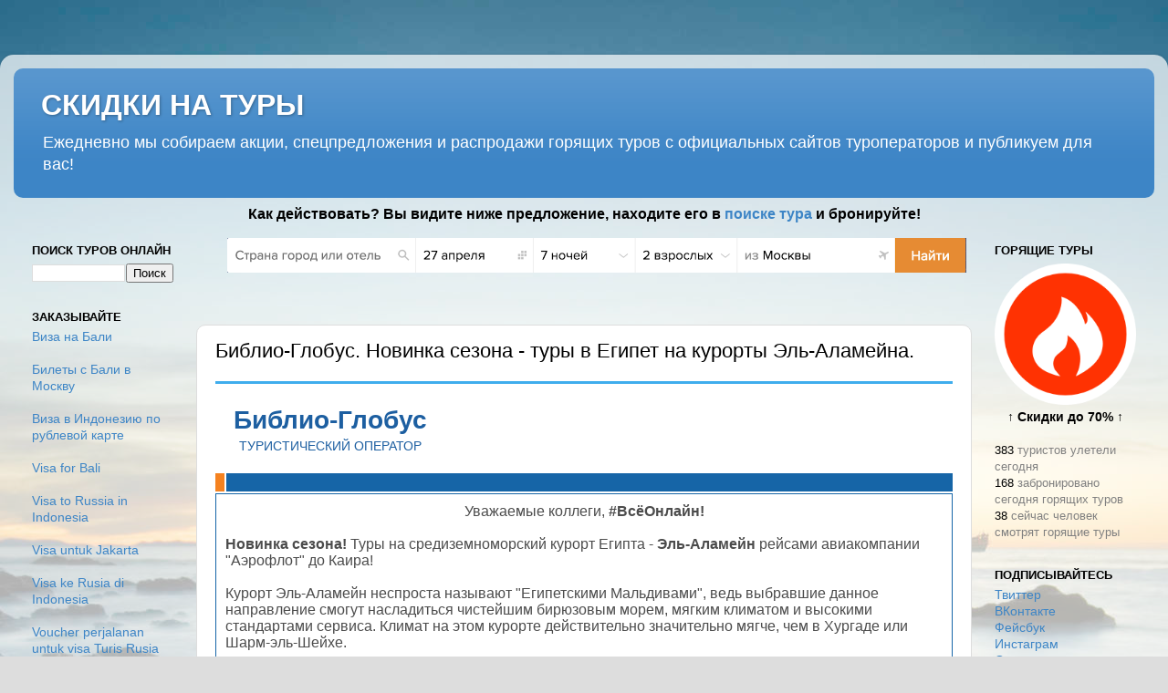

--- FILE ---
content_type: text/html; charset=UTF-8
request_url: https://www.turfiltr.ru/2024/06/blog-post_7.html
body_size: 17019
content:
<!DOCTYPE html>
<html class='v2' dir='ltr' xmlns='http://www.w3.org/1999/xhtml' xmlns:b='http://www.google.com/2005/gml/b' xmlns:data='http://www.google.com/2005/gml/data' xmlns:expr='http://www.google.com/2005/gml/expr'>
<head>
<link href='https://www.blogger.com/static/v1/widgets/335934321-css_bundle_v2.css' rel='stylesheet' type='text/css'/>
<meta content='width=1100' name='viewport'/>
<meta content='e2779de8f977b4863f435f151b6f7792' name='p:domain_verify'/>
<meta content='f246c2fac1725fd12b4f153c5637316c' name='wmail-verification'/>
<meta content='text/html; charset=UTF-8' http-equiv='Content-Type'/>
<meta content='blogger' name='generator'/>
<link href='https://www.turfiltr.ru/favicon.ico' rel='icon' type='image/x-icon'/>
<link href='https://www.turfiltr.ru/2024/06/blog-post_7.html' rel='canonical'/>
<link rel="alternate" type="application/atom+xml" title="СКИДКИ НА ТУРЫ - Atom" href="https://www.turfiltr.ru/feeds/posts/default" />
<link rel="alternate" type="application/rss+xml" title="СКИДКИ НА ТУРЫ - RSS" href="https://www.turfiltr.ru/feeds/posts/default?alt=rss" />
<link rel="service.post" type="application/atom+xml" title="СКИДКИ НА ТУРЫ - Atom" href="https://www.blogger.com/feeds/5469743248203187481/posts/default" />

<link rel="alternate" type="application/atom+xml" title="СКИДКИ НА ТУРЫ - Atom" href="https://www.turfiltr.ru/feeds/6554898135791856191/comments/default" />
<!--Can't find substitution for tag [blog.ieCssRetrofitLinks]-->
<meta content='https://www.turfiltr.ru/2024/06/blog-post_7.html' property='og:url'/>
<meta content='Библио-Глобус. Новинка сезона - туры в Египет на курорты Эль-Аламейна.' property='og:title'/>
<meta content='                                                                       Библио-Глобус  туристический оператор                                ...' property='og:description'/>
<title>СКИДКИ НА ТУРЫ: Библио-Глобус. Новинка сезона - туры в Египет на курорты Эль-Аламейна.</title>
<style id='page-skin-1' type='text/css'><!--
/*-----------------------------------------------
Blogger Template Style
Name:     Picture Window
Designer: Blogger
URL:      www.blogger.com
----------------------------------------------- */
/* Variable definitions
====================
<Variable name="keycolor" description="Main Color" type="color" default="#1a222a"/>
<Variable name="body.background" description="Body Background" type="background"
color="#dddddd" default="#111111 url(//themes.googleusercontent.com/image?id=1OACCYOE0-eoTRTfsBuX1NMN9nz599ufI1Jh0CggPFA_sK80AGkIr8pLtYRpNUKPmwtEa) repeat-x fixed top center"/>
<Group description="Page Text" selector="body">
<Variable name="body.font" description="Font" type="font"
default="normal normal 15px Arial, Tahoma, Helvetica, FreeSans, sans-serif"/>
<Variable name="body.text.color" description="Text Color" type="color" default="#333333"/>
</Group>
<Group description="Backgrounds" selector=".body-fauxcolumns-outer">
<Variable name="body.background.color" description="Outer Background" type="color" default="#296695"/>
<Variable name="header.background.color" description="Header Background" type="color" default="transparent"/>
<Variable name="post.background.color" description="Post Background" type="color" default="#ffffff"/>
</Group>
<Group description="Links" selector=".main-outer">
<Variable name="link.color" description="Link Color" type="color" default="#336699"/>
<Variable name="link.visited.color" description="Visited Color" type="color" default="#6699cc"/>
<Variable name="link.hover.color" description="Hover Color" type="color" default="#33aaff"/>
</Group>
<Group description="Blog Title" selector=".header h1">
<Variable name="header.font" description="Title Font" type="font"
default="normal normal 36px Arial, Tahoma, Helvetica, FreeSans, sans-serif"/>
<Variable name="header.text.color" description="Text Color" type="color" default="#ffffff" />
</Group>
<Group description="Tabs Text" selector=".tabs-inner .widget li a">
<Variable name="tabs.font" description="Font" type="font"
default="normal normal 15px Arial, Tahoma, Helvetica, FreeSans, sans-serif"/>
<Variable name="tabs.text.color" description="Text Color" type="color" default="#ffffff"/>
<Variable name="tabs.selected.text.color" description="Selected Color" type="color" default="#3d85c6"/>
</Group>
<Group description="Tabs Background" selector=".tabs-outer .PageList">
<Variable name="tabs.background.color" description="Background Color" type="color" default="transparent"/>
<Variable name="tabs.selected.background.color" description="Selected Color" type="color" default="transparent"/>
<Variable name="tabs.separator.color" description="Separator Color" type="color" default="transparent"/>
</Group>
<Group description="Post Title" selector="h3.post-title, .comments h4">
<Variable name="post.title.font" description="Title Font" type="font"
default="normal normal 18px Arial, Tahoma, Helvetica, FreeSans, sans-serif"/>
</Group>
<Group description="Date Header" selector=".date-header">
<Variable name="date.header.color" description="Text Color" type="color" default="#000000"/>
</Group>
<Group description="Post" selector=".post">
<Variable name="post.footer.text.color" description="Footer Text Color" type="color" default="#999999"/>
<Variable name="post.border.color" description="Border Color" type="color" default="#dddddd"/>
</Group>
<Group description="Gadgets" selector="h2">
<Variable name="widget.title.font" description="Title Font" type="font"
default="bold normal 13px Arial, Tahoma, Helvetica, FreeSans, sans-serif"/>
<Variable name="widget.title.text.color" description="Title Color" type="color" default="#888888"/>
</Group>
<Group description="Footer" selector=".footer-outer">
<Variable name="footer.text.color" description="Text Color" type="color" default="#cccccc"/>
<Variable name="footer.widget.title.text.color" description="Gadget Title Color" type="color" default="#aaaaaa"/>
</Group>
<Group description="Footer Links" selector=".footer-outer">
<Variable name="footer.link.color" description="Link Color" type="color" default="#99ccee"/>
<Variable name="footer.link.visited.color" description="Visited Color" type="color" default="#77aaee"/>
<Variable name="footer.link.hover.color" description="Hover Color" type="color" default="#33aaff"/>
</Group>
<Variable name="content.margin" description="Content Margin Top" type="length" default="20px" min="0" max="100px"/>
<Variable name="content.padding" description="Content Padding" type="length" default="0" min="0" max="100px"/>
<Variable name="content.background" description="Content Background" type="background"
default="transparent none repeat scroll top left"/>
<Variable name="content.border.radius" description="Content Border Radius" type="length" default="0" min="0" max="100px"/>
<Variable name="content.shadow.spread" description="Content Shadow Spread" type="length" default="0" min="0" max="100px"/>
<Variable name="header.padding" description="Header Padding" type="length" default="0" min="0" max="100px"/>
<Variable name="header.background.gradient" description="Header Gradient" type="url"
default="none"/>
<Variable name="header.border.radius" description="Header Border Radius" type="length" default="0" min="0" max="100px"/>
<Variable name="main.border.radius.top" description="Main Border Radius" type="length" default="20px" min="0" max="100px"/>
<Variable name="footer.border.radius.top" description="Footer Border Radius Top" type="length" default="0" min="0" max="100px"/>
<Variable name="footer.border.radius.bottom" description="Footer Border Radius Bottom" type="length" default="20px" min="0" max="100px"/>
<Variable name="region.shadow.spread" description="Main and Footer Shadow Spread" type="length" default="3px" min="0" max="100px"/>
<Variable name="region.shadow.offset" description="Main and Footer Shadow Offset" type="length" default="1px" min="-50px" max="50px"/>
<Variable name="tabs.background.gradient" description="Tab Background Gradient" type="url" default="none"/>
<Variable name="tab.selected.background.gradient" description="Selected Tab Background" type="url"
default="url(https://resources.blogblog.com/blogblog/data/1kt/transparent/white80.png)"/>
<Variable name="tab.background" description="Tab Background" type="background"
default="transparent url(https://resources.blogblog.com/blogblog/data/1kt/transparent/black50.png) repeat scroll top left"/>
<Variable name="tab.border.radius" description="Tab Border Radius" type="length" default="10px" min="0" max="100px"/>
<Variable name="tab.first.border.radius" description="First Tab Border Radius" type="length" default="10px" min="0" max="100px"/>
<Variable name="tabs.border.radius" description="Tabs Border Radius" type="length" default="0" min="0" max="100px"/>
<Variable name="tabs.spacing" description="Tab Spacing" type="length" default=".25em" min="0" max="10em"/>
<Variable name="tabs.margin.bottom" description="Tab Margin Bottom" type="length" default="0" min="0" max="100px"/>
<Variable name="tabs.margin.sides" description="Tab Margin Sides" type="length" default="20px" min="0" max="100px"/>
<Variable name="main.background" description="Main Background" type="background"
default="transparent url(https://resources.blogblog.com/blogblog/data/1kt/transparent/white80.png) repeat scroll top left"/>
<Variable name="main.padding.sides" description="Main Padding Sides" type="length" default="20px" min="0" max="100px"/>
<Variable name="footer.background" description="Footer Background" type="background"
default="transparent url(https://resources.blogblog.com/blogblog/data/1kt/transparent/black50.png) repeat scroll top left"/>
<Variable name="post.margin.sides" description="Post Margin Sides" type="length" default="-20px" min="-50px" max="50px"/>
<Variable name="post.border.radius" description="Post Border Radius" type="length" default="5px" min="0" max="100px"/>
<Variable name="widget.title.text.transform" description="Widget Title Text Transform" type="string" default="uppercase"/>
<Variable name="mobile.background.overlay" description="Mobile Background Overlay" type="string"
default="transparent none repeat scroll top left"/>
<Variable name="startSide" description="Side where text starts in blog language" type="automatic" default="left"/>
<Variable name="endSide" description="Side where text ends in blog language" type="automatic" default="right"/>
*/
/* Content
----------------------------------------------- */
body {
font: normal normal 15px Arial, Tahoma, Helvetica, FreeSans, sans-serif;
color: #000000;
background: #dddddd url(//3.bp.blogspot.com/-hnwXtcBq8j0/VtDbRo2Sf0I/AAAAAAABTog/mo5EbW-UZ6A/s0-r/turfiltr.jpg) repeat fixed top left;
}
html body .region-inner {
min-width: 0;
max-width: 100%;
width: auto;
}
.content-outer {
font-size: 90%;
}
a:link {
text-decoration:none;
color: #3d85c6;
}
a:visited {
text-decoration:none;
color: #3d85c6;
}
a:hover {
text-decoration:underline;
color: #3d85c6;
}
.content-outer {
background: transparent url(//www.blogblog.com/1kt/transparent/white80.png) repeat scroll top left;
-moz-border-radius: 15px;
-webkit-border-radius: 15px;
-goog-ms-border-radius: 15px;
border-radius: 15px;
-moz-box-shadow: 0 0 3px rgba(0, 0, 0, .15);
-webkit-box-shadow: 0 0 3px rgba(0, 0, 0, .15);
-goog-ms-box-shadow: 0 0 3px rgba(0, 0, 0, .15);
box-shadow: 0 0 3px rgba(0, 0, 0, .15);
margin: 30px auto;
}
.content-inner {
padding: 15px;
}
/* Header
----------------------------------------------- */
.header-outer {
background: #3d85c6 url(//www.blogblog.com/1kt/transparent/header_gradient_shade.png) repeat-x scroll top left;
_background-image: none;
color: #ffffff;
-moz-border-radius: 10px;
-webkit-border-radius: 10px;
-goog-ms-border-radius: 10px;
border-radius: 10px;
}
.Header img, .Header #header-inner {
-moz-border-radius: 10px;
-webkit-border-radius: 10px;
-goog-ms-border-radius: 10px;
border-radius: 10px;
}
.header-inner .Header .titlewrapper,
.header-inner .Header .descriptionwrapper {
padding-left: 30px;
padding-right: 30px;
}
.Header h1 {
font: normal bold 32px 'Trebuchet MS', Trebuchet, sans-serif;
text-shadow: 1px 1px 3px rgba(0, 0, 0, 0.3);
}
.Header h1 a {
color: #ffffff;
}
.Header .description {
font-size: 130%;
}
/* Tabs
----------------------------------------------- */
.tabs-inner {
margin: .5em 0 0;
padding: 0;
}
.tabs-inner .section {
margin: 0;
}
.tabs-inner .widget ul {
padding: 0;
background: #f5f5f5 url(//www.blogblog.com/1kt/transparent/tabs_gradient_shade.png) repeat scroll bottom;
-moz-border-radius: 10px;
-webkit-border-radius: 10px;
-goog-ms-border-radius: 10px;
border-radius: 10px;
}
.tabs-inner .widget li {
border: none;
}
.tabs-inner .widget li a {
display: inline-block;
padding: .5em 1em;
margin-right: 0;
color: #000000;
font: normal normal 15px Arial, Tahoma, Helvetica, FreeSans, sans-serif;
-moz-border-radius: 0 0 0 0;
-webkit-border-top-left-radius: 0;
-webkit-border-top-right-radius: 0;
-goog-ms-border-radius: 0 0 0 0;
border-radius: 0 0 0 0;
background: transparent none no-repeat scroll top left;
border-right: 1px solid rgba(0, 0, 0, 0);
}
.tabs-inner .widget li:first-child a {
padding-left: 1.25em;
-moz-border-radius-topleft: 10px;
-moz-border-radius-bottomleft: 10px;
-webkit-border-top-left-radius: 10px;
-webkit-border-bottom-left-radius: 10px;
-goog-ms-border-top-left-radius: 10px;
-goog-ms-border-bottom-left-radius: 10px;
border-top-left-radius: 10px;
border-bottom-left-radius: 10px;
}
.tabs-inner .widget li.selected a,
.tabs-inner .widget li a:hover {
position: relative;
z-index: 1;
background: #ffffff url(//www.blogblog.com/1kt/transparent/tabs_gradient_shade.png) repeat scroll bottom;
color: #000000;
-moz-box-shadow: 0 0 0 rgba(0, 0, 0, .15);
-webkit-box-shadow: 0 0 0 rgba(0, 0, 0, .15);
-goog-ms-box-shadow: 0 0 0 rgba(0, 0, 0, .15);
box-shadow: 0 0 0 rgba(0, 0, 0, .15);
}
/* Headings
----------------------------------------------- */
h2 {
font: bold normal 13px Arial, Tahoma, Helvetica, FreeSans, sans-serif;
text-transform: uppercase;
color: #000000;
margin: .5em 0;
}
/* Main
----------------------------------------------- */
.main-outer {
background: transparent none repeat scroll top center;
-moz-border-radius: 0 0 0 0;
-webkit-border-top-left-radius: 0;
-webkit-border-top-right-radius: 0;
-webkit-border-bottom-left-radius: 0;
-webkit-border-bottom-right-radius: 0;
-goog-ms-border-radius: 0 0 0 0;
border-radius: 0 0 0 0;
-moz-box-shadow: 0 0 0 rgba(0, 0, 0, .15);
-webkit-box-shadow: 0 0 0 rgba(0, 0, 0, .15);
-goog-ms-box-shadow: 0 0 0 rgba(0, 0, 0, .15);
box-shadow: 0 0 0 rgba(0, 0, 0, .15);
}
.main-inner {
padding: 15px 5px 20px;
}
.main-inner .column-center-inner {
padding: 0 0;
}
.main-inner .column-left-inner {
padding-left: 0;
}
.main-inner .column-right-inner {
padding-right: 0;
}
/* Posts
----------------------------------------------- */
h3.post-title {
margin: 0;
font: normal normal 22px Arial, Tahoma, Helvetica, FreeSans, sans-serif;
}
.comments h4 {
margin: 1em 0 0;
font: normal normal 22px Arial, Tahoma, Helvetica, FreeSans, sans-serif;
}
.date-header span {
color: rgba(0, 0, 0, 0);
}
.post-outer {
background-color: #ffffff;
border: solid 1px #dddddd;
-moz-border-radius: 10px;
-webkit-border-radius: 10px;
border-radius: 10px;
-goog-ms-border-radius: 10px;
padding: 15px 20px;
margin: 0 -20px 20px;
}
.post-body {
line-height: 1.4;
font-size: 110%;
position: relative;
}
.post-header {
margin: 0 0 1.5em;
color: #000000;
line-height: 1.6;
}
.post-footer {
margin: .5em 0 0;
color: #000000;
line-height: 1.6;
}
#blog-pager {
font-size: 140%
}
#comments .comment-author {
padding-top: 1.5em;
border-top: dashed 1px #ccc;
border-top: dashed 1px rgba(128, 128, 128, .5);
background-position: 0 1.5em;
}
#comments .comment-author:first-child {
padding-top: 0;
border-top: none;
}
.avatar-image-container {
margin: .2em 0 0;
}
/* Comments
----------------------------------------------- */
.comments .comments-content .icon.blog-author {
background-repeat: no-repeat;
background-image: url([data-uri]);
}
.comments .comments-content .loadmore a {
border-top: 1px solid #3d85c6;
border-bottom: 1px solid #3d85c6;
}
.comments .continue {
border-top: 2px solid #3d85c6;
}
/* Widgets
----------------------------------------------- */
.widget ul, .widget #ArchiveList ul.flat {
padding: 0;
list-style: none;
}
.widget ul li, .widget #ArchiveList ul.flat li {
border-top: dashed 1px #ccc;
border-top: dashed 1px rgba(128, 128, 128, .5);
}
.widget ul li:first-child, .widget #ArchiveList ul.flat li:first-child {
border-top: none;
}
.widget .post-body ul {
list-style: disc;
}
.widget .post-body ul li {
border: none;
}
/* Footer
----------------------------------------------- */
.footer-outer {
color:#eeeeee;
background: transparent url(//www.blogblog.com/1kt/transparent/black50.png) repeat scroll top left;
-moz-border-radius: 10px 10px 10px 10px;
-webkit-border-top-left-radius: 10px;
-webkit-border-top-right-radius: 10px;
-webkit-border-bottom-left-radius: 10px;
-webkit-border-bottom-right-radius: 10px;
-goog-ms-border-radius: 10px 10px 10px 10px;
border-radius: 10px 10px 10px 10px;
-moz-box-shadow: 0 0 0 rgba(0, 0, 0, .15);
-webkit-box-shadow: 0 0 0 rgba(0, 0, 0, .15);
-goog-ms-box-shadow: 0 0 0 rgba(0, 0, 0, .15);
box-shadow: 0 0 0 rgba(0, 0, 0, .15);
}
.footer-inner {
padding: 10px 5px 20px;
}
.footer-outer a {
color: #ffffff;
}
.footer-outer a:visited {
color: #ffffff;
}
.footer-outer a:hover {
color: #dddddd;
}
.footer-outer .widget h2 {
color: #bbbbbb;
}
/* Mobile
----------------------------------------------- */
html body.mobile {
height: auto;
}
html body.mobile {
min-height: 480px;
background-size: 100% auto;
}
.mobile .body-fauxcolumn-outer {
background: transparent none repeat scroll top left;
}
html .mobile .mobile-date-outer, html .mobile .blog-pager {
border-bottom: none;
background: transparent none repeat scroll top center;
margin-bottom: 10px;
}
.mobile .date-outer {
background: transparent none repeat scroll top center;
}
.mobile .header-outer, .mobile .main-outer,
.mobile .post-outer, .mobile .footer-outer {
-moz-border-radius: 0;
-webkit-border-radius: 0;
-goog-ms-border-radius: 0;
border-radius: 0;
}
.mobile .content-outer,
.mobile .main-outer,
.mobile .post-outer {
background: inherit;
border: none;
}
.mobile .content-outer {
font-size: 100%;
}
.mobile-link-button {
background-color: #3d85c6;
}
.mobile-link-button a:link, .mobile-link-button a:visited {
color: #ffffff;
}
.mobile-index-contents {
color: #000000;
}
.mobile .tabs-inner .PageList .widget-content {
background: #ffffff url(//www.blogblog.com/1kt/transparent/tabs_gradient_shade.png) repeat scroll bottom;
color: #000000;
}
.mobile .tabs-inner .PageList .widget-content .pagelist-arrow {
border-left: 1px solid rgba(0, 0, 0, 0);
}

--></style>
<style id='template-skin-1' type='text/css'><!--
body {
min-width: 1280px;
}
.content-outer, .content-fauxcolumn-outer, .region-inner {
min-width: 1280px;
max-width: 1280px;
_width: 1280px;
}
.main-inner .columns {
padding-left: 200px;
padding-right: 200px;
}
.main-inner .fauxcolumn-center-outer {
left: 200px;
right: 200px;
/* IE6 does not respect left and right together */
_width: expression(this.parentNode.offsetWidth -
parseInt("200px") -
parseInt("200px") + 'px');
}
.main-inner .fauxcolumn-left-outer {
width: 200px;
}
.main-inner .fauxcolumn-right-outer {
width: 200px;
}
.main-inner .column-left-outer {
width: 200px;
right: 100%;
margin-left: -200px;
}
.main-inner .column-right-outer {
width: 200px;
margin-right: -200px;
}
#layout {
min-width: 0;
}
#layout .content-outer {
min-width: 0;
width: 800px;
}
#layout .region-inner {
min-width: 0;
width: auto;
}
--></style>
<script type='text/javascript'>
        (function(i,s,o,g,r,a,m){i['GoogleAnalyticsObject']=r;i[r]=i[r]||function(){
        (i[r].q=i[r].q||[]).push(arguments)},i[r].l=1*new Date();a=s.createElement(o),
        m=s.getElementsByTagName(o)[0];a.async=1;a.src=g;m.parentNode.insertBefore(a,m)
        })(window,document,'script','https://www.google-analytics.com/analytics.js','ga');
        ga('create', 'UA-73603973-1', 'auto', 'blogger');
        ga('blogger.send', 'pageview');
      </script>
<script async='async' charset='utf-8' src='https://my.hellobar.com/1cea5c82a60ec92f020c158623b9df7f9bed9842.js' type='text/javascript'></script>
<link href='https://www.blogger.com/dyn-css/authorization.css?targetBlogID=5469743248203187481&amp;zx=b41206dc-b13e-4a03-b217-0e6be19b218e' media='none' onload='if(media!=&#39;all&#39;)media=&#39;all&#39;' rel='stylesheet'/><noscript><link href='https://www.blogger.com/dyn-css/authorization.css?targetBlogID=5469743248203187481&amp;zx=b41206dc-b13e-4a03-b217-0e6be19b218e' rel='stylesheet'/></noscript>
<meta name='google-adsense-platform-account' content='ca-host-pub-1556223355139109'/>
<meta name='google-adsense-platform-domain' content='blogspot.com'/>

<!-- data-ad-client=ca-pub-1609534380673485 -->

</head>
<body class='loading'>
<div class='navbar no-items section' id='navbar' name='Панель навигации'>
</div>
<div class='body-fauxcolumns'>
<div class='fauxcolumn-outer body-fauxcolumn-outer'>
<div class='cap-top'>
<div class='cap-left'></div>
<div class='cap-right'></div>
</div>
<div class='fauxborder-left'>
<div class='fauxborder-right'></div>
<div class='fauxcolumn-inner'>
</div>
</div>
<div class='cap-bottom'>
<div class='cap-left'></div>
<div class='cap-right'></div>
</div>
</div>
</div>
<div class='content'>
<div class='content-fauxcolumns'>
<div class='fauxcolumn-outer content-fauxcolumn-outer'>
<div class='cap-top'>
<div class='cap-left'></div>
<div class='cap-right'></div>
</div>
<div class='fauxborder-left'>
<div class='fauxborder-right'></div>
<div class='fauxcolumn-inner'>
</div>
</div>
<div class='cap-bottom'>
<div class='cap-left'></div>
<div class='cap-right'></div>
</div>
</div>
</div>
<div class='content-outer'>
<div class='content-cap-top cap-top'>
<div class='cap-left'></div>
<div class='cap-right'></div>
</div>
<div class='fauxborder-left content-fauxborder-left'>
<div class='fauxborder-right content-fauxborder-right'></div>
<div class='content-inner'>
<header>
<div class='header-outer'>
<div class='header-cap-top cap-top'>
<div class='cap-left'></div>
<div class='cap-right'></div>
</div>
<div class='fauxborder-left header-fauxborder-left'>
<div class='fauxborder-right header-fauxborder-right'></div>
<div class='region-inner header-inner'>
<div class='header section' id='header' name='Заголовок'><div class='widget Header' data-version='1' id='Header1'>
<div id='header-inner'>
<div class='titlewrapper'>
<h1 class='title'>
<a href='https://www.turfiltr.ru/'>
СКИДКИ НА ТУРЫ
</a>
</h1>
</div>
<div class='descriptionwrapper'>
<p class='description'><span>Ежедневно мы собираем акции, спецпредложения и распродажи горящих туров с официальных сайтов туроператоров и публикуем для вас!</span></p>
</div>
</div>
</div></div>
</div>
</div>
<div class='header-cap-bottom cap-bottom'>
<div class='cap-left'></div>
<div class='cap-right'></div>
</div>
</div>
</header>
<div class='tabs-outer'>
<div class='tabs-cap-top cap-top'>
<div class='cap-left'></div>
<div class='cap-right'></div>
</div>
<div class='fauxborder-left tabs-fauxborder-left'>
<div class='fauxborder-right tabs-fauxborder-right'></div>
<div class='region-inner tabs-inner'>
<div class='tabs no-items section' id='crosscol' name='Поперечный столбец'></div>
<center>
<div class='tabs section' id='crosscol-overflow' name='Cross-Column 2'><div class='widget HTML' data-version='1' id='HTML3'>
<div class='widget-content'>
<h3>Как действовать? Вы видите ниже предложение, находите его в <a href="http://j.mp/travelata" target="_blank" >поиске тура</a> и бронируйте!</h3>

<!--<a target="_blank" title="Поиск и покупка туров онлайн" href="http://j.mp/travelata"><img src="https://blogger.googleusercontent.com/img/b/R29vZ2xl/AVvXsEgLpLcJP612YikjYMcfZKTSBrpCh-pVDdVprA_LMVEYsyEaSaft4rlNrACevL4SMEaCsO6gUwu_mVwoDQRGOid2S2QOLGbL8wp2iSCo7RuHVoIOqHzJMXQKDjxP7hBxruT7JOXdfGq77Vo/s1600/tours-vseonline-org-level-travel.png" alt="Онлайн бронирование туров туров" /></a>-->
</div>
<div class='clear'></div>
</div></div>
</center>
</div>
</div>
<div class='tabs-cap-bottom cap-bottom'>
<div class='cap-left'></div>
<div class='cap-right'></div>
</div>
</div>
<div class='main-outer'>
<div class='main-cap-top cap-top'>
<div class='cap-left'></div>
<div class='cap-right'></div>
</div>
<div class='fauxborder-left main-fauxborder-left'>
<div class='fauxborder-right main-fauxborder-right'></div>
<div class='region-inner main-inner'>
<div class='columns fauxcolumns'>
<div class='fauxcolumn-outer fauxcolumn-center-outer'>
<div class='cap-top'>
<div class='cap-left'></div>
<div class='cap-right'></div>
</div>
<div class='fauxborder-left'>
<div class='fauxborder-right'></div>
<div class='fauxcolumn-inner'>
</div>
</div>
<div class='cap-bottom'>
<div class='cap-left'></div>
<div class='cap-right'></div>
</div>
</div>
<div class='fauxcolumn-outer fauxcolumn-left-outer'>
<div class='cap-top'>
<div class='cap-left'></div>
<div class='cap-right'></div>
</div>
<div class='fauxborder-left'>
<div class='fauxborder-right'></div>
<div class='fauxcolumn-inner'>
</div>
</div>
<div class='cap-bottom'>
<div class='cap-left'></div>
<div class='cap-right'></div>
</div>
</div>
<div class='fauxcolumn-outer fauxcolumn-right-outer'>
<div class='cap-top'>
<div class='cap-left'></div>
<div class='cap-right'></div>
</div>
<div class='fauxborder-left'>
<div class='fauxborder-right'></div>
<div class='fauxcolumn-inner'>
</div>
</div>
<div class='cap-bottom'>
<div class='cap-left'></div>
<div class='cap-right'></div>
</div>
</div>
<!-- corrects IE6 width calculation -->
<div class='columns-inner'>
<div class='column-center-outer'>
<div class='column-center-inner'>
<div class='main section' id='main' name='Основной'><div class='widget HTML' data-version='1' id='HTML1'>
<div class='widget-content'>
<a href="http://j.mp/travelata" target="_blank" imageanchor="1" style="margin-left: 1em; margin-right: 1em;"><img border="0" style="width:100%" src="https://blogger.googleusercontent.com/img/b/R29vZ2xl/AVvXsEhzR3O6T6nOnf7nUoZ60nOMc7OVg1tAvzVInOQk0Tkkco23L912pV_ybxrLU1y7JB2AmSlMm0XmoqfMN67VH41eYbSwzdhI5pmRRcy2skBz9YUvD3Nh00At1Fk7sa9wgfx3QBCcXG_W-ME/s1600/tours-vseonline-org.png" /></a>
</div>
<div class='clear'></div>
</div><div class='widget Blog' data-version='1' id='Blog1'>
<div class='blog-posts hfeed'>

          <div class="date-outer">
        
<h2 class='date-header'><span>пятница, 7 июня 2024&#8239;г.</span></h2>

          <div class="date-posts">
        
<div class='post-outer'>
<div class='post hentry uncustomized-post-template' itemprop='blogPost' itemscope='itemscope' itemtype='http://schema.org/BlogPosting'>
<meta content='5469743248203187481' itemprop='blogId'/>
<meta content='6554898135791856191' itemprop='postId'/>
<a name='6554898135791856191'></a>
<h3 class='post-title entry-title' itemprop='name'>
Библио-Глобус. Новинка сезона - туры в Египет на курорты Эль-Аламейна.
</h3>
<div class='post-header'>
<div class='post-header-line-1'></div>
</div>
<div class='post-body entry-content' id='post-body-6554898135791856191' itemprop='description articleBody'>
<table border="0" cellpadding="0" cellspacing="0" style="font-family: Arial, 'Helvetica CY', 'Nimbus Sans L', sans-serif; font-size: 16px;  color: #000; width: 100%; background-color: #ffffff;">      <thead>      <tr>          <th colspan="2" style="height: 3px; background: #3faded"></th>      </tr>      </thead>      <tbody style="background: #ffffff">      <tr>          <td style="padding: 20px;" colspan="2">              <a class="logo" href="http://www.bgoperator.ru" style="display: block; color: #1d5fa1; text-align: center; text-decoration: none; float: left;"> <b style="font-size: 28px; display: block;">Библио-Глобус</b> <span style="font-size: 14px; display: block; text-transform: uppercase;">туристический оператор</span> </a>          </td>      </tr>      <tr style="color: #ffffff; font-size: 26px;">          <td style="background: #f58220; width: 10px; border-right: 2px solid #ffffff; border-bottom: 2px solid #ffffff;"></td>          <td style="background: #1665a7; font-weight: normal; line-height: 26px; padding: 10px 20px; border-bottom: 2px solid #ffffff;">          </td>      </tr>      <tr>          <td colspan="2">              <table border="0" cellpadding="0" cellspacing="0" style="width: 100%; line-height: 22px; border-collapse: collapse; margin: 0 0 2px 0;">                  <tbody>  <tr>     <td valign="top" style="font-size: 16px; line-height: 18px; font-weight: normal;  color: #4c4c4c; text-align: left; padding: 10px; border: 1px solid #1665a7;">  <div align="center">Уважаемые коллеги, <b>#ВсёОнлайн!</b></div><br><b>Новинка сезона! </b>Туры на средиземноморский курорт Египта - <b>Эль-Аламейн</b> рейсами авиакомпании "Аэрофлот" до Каира!<br><br>Курорт Эль-Аламейн неспроста называют "Египетскими Мальдивами", ведь выбравшие данное направление смогут насладиться чистейшим бирюзовым морем, мягким климатом и высокими стандартами сервиса. Климат на этом курорте действительно значительно мягче, чем в Хургаде или Шарм-эль-Шейхе.<br><br>Несмотря на то, что курорт находится на Средиземном море и не может похвастаться бо&#65533;   &#65533;атым разнообразием морских обитателей Красного моря, любителям дайвинга есть что посмотреть в прибрежных водах Эль-Аламейна - в окрестностях несколько мест погружений с затонувшими кораблями времен Второй мировой войны. А благодаря своему расположению на курорте можно купаться совсем рано утром или поздно ночью, никакой опасной и ядовитой живности в воде нет.<br><br><div>Туры в Эль-Аламейн также подойдут активным туристам, желающим приобщиться к культурному наследию Египта. Благодаря своему положению, экскурсии в Каир, к пирамидам и в Алекс   андрию становятся более удобными и доступными для туристов.</div><div><b><br></b></div><div><b>Спешите бронировать!</b><br></div>     </td>  </tr>  <tr>     <td colspan="2" valign="middle" style="font-size: 16px; color: #1d5fa1; padding: 10px; border: 1px solid #1665a7;">  Вы получили это письмо, потому что подписались на рассылку на сайтеwww.bgoperator.ru.<br>  Чтобы <strong>отписаться</strong>, перейдите в <a href="https://www.bgoperator.ru/personal?action=mailing">"Настройка рассылки"</a> личного кабинета и снимите галочку "Получать информационную рассылку".   </td>  </tr>              </tbody>              </table>          </td>      </tr>      <tr>          <td colspan="2" style="background: #f0f0f0;">              <table border="0" cellpadding="0" cellspacing="0" style="font-size: 14px;">                  <tbody>  <tr>  <td style="padding: 2px 10px 10px 16px;"></td>  <td colspan="2" style="color: #727272; vertical-align: top; padding: 14px 10px 2px 16px;">  <p style="margin: 0;">Адрес для физических и юридических лиц:</p></td>  </tr>  <tr>  <td style="vertical-align: top; padding: 2px 10px 10px 16px;">  <p style="margin: 0; color: #1d5fa1; vertical-align: top">Ваш туроператор, <br /> Библио-Глобус!</p>  </td>  <td style="vertical-align: top; padding: 2px 26px 10px 16px;">  <p style="margin: 0; padding: 0 0 10px 0;">109028, Россия, г. Москва, <br /> ул.Казарменный пер., д.8, стр.3, </p>  <p style="margin: 0;"><a href="http://www.bgoperator.ru/" style="color: #1d5fa1">www.bgoperator.ru</a></p>  </td>  <td style="vertical-align: top; padding: 2px 26px 10px 16px;">  <p style="margin: 0;">  <b style="color: #707070;">тел.:</b>+7 (495) 109-2500, +7 (499) 216-2500,</p>  <p style="margin: 0;">  <a href="mailto:bgoperator@bgoperator.com" style="color: #1d5fa1">e-mail:bgoperator@bgoperator.com</a>   </p>  </td>  </tr>                 </tbody>              </table>          </td>      </tr>      </tbody>  </table>  
<div style='clear: both;'></div>
</div>
<div class='post-footer'>
<div class='post-footer-line post-footer-line-1'>
<span class='post-author vcard'>
</span>
<span class='post-timestamp'>
Размещено в
<meta content='https://www.turfiltr.ru/2024/06/blog-post_7.html' itemprop='url'/>
<a class='timestamp-link' href='https://www.turfiltr.ru/2024/06/blog-post_7.html' rel='bookmark' title='permanent link'><abbr class='published' itemprop='datePublished' title='2024-06-07T12:00:00+03:00'>12:00</abbr></a>
</span>
<span class='post-comment-link'>
</span>
<span class='post-icons'>
<span class='item-control blog-admin pid-1955530899'>
<a href='https://www.blogger.com/post-edit.g?blogID=5469743248203187481&postID=6554898135791856191&from=pencil' title='Изменить сообщение'>
<img alt='' class='icon-action' height='18' src='https://resources.blogblog.com/img/icon18_edit_allbkg.gif' width='18'/>
</a>
</span>
</span>
<div class='post-share-buttons goog-inline-block'>
</div>
</div>
<div class='post-footer-line post-footer-line-2'>
<span class='post-labels'>
</span>
</div>
<div class='post-footer-line post-footer-line-3'>
<span class='post-location'>
</span>
</div>
</div>
</div>
<div class='comments' id='comments'>
<a name='comments'></a>
</div>
</div>
<div class='inline-ad'>
</div>

        </div></div>
      
</div>
<div class='blog-pager' id='blog-pager'>
<span id='blog-pager-newer-link'>
<a class='blog-pager-newer-link' href='https://www.turfiltr.ru/2024/06/blog-post_68.html' id='Blog1_blog-pager-newer-link' title='Следующее'>Следующее</a>
</span>
<span id='blog-pager-older-link'>
<a class='blog-pager-older-link' href='https://www.turfiltr.ru/2024/06/07_6.html' id='Blog1_blog-pager-older-link' title='Предыдущее'>Предыдущее</a>
</span>
<a class='home-link' href='https://www.turfiltr.ru/'>Главная страница</a>
</div>
<div class='clear'></div>
<div class='post-feeds'>
</div>
</div><div class='widget HTML' data-version='1' id='HTML6'>
<h2 class='title'>Полезные ссылки</h2>
<div class='widget-content'>
<h4><a href="https://tp.media/click?shmarker=16016&promo_id=519&source_type=link&type=click&campaign_id=24&trs=67011" target="_blank" >Страхование жизни выезжающего за рубеж</a></h4>
<h4><a href="https://tp.media/r?marker=16016&trs=164381&p=4114&u=https%3A%2F%2Faviasales.ru&campaign_id=100" target="_blank" >Авиабилет</a> (<a href="http://www.turfiltr.ru/2016/02/skidki-i-specpredlozheniya-na-aviabilety.html" target="_blank" >промо авиабилеты</a>)</h4>
<h4><a rel="nofollow" href="https://goo.gl/cSA1TR" target="_blank" >Аренда машины</a> (<a href="https://goo.gl/yhwfXm" target="_blank" >бронирование мотоциклов, скутеров, квадроциклов и велосипедов</a>)</h4>
<h4><a href="https://tp.media/r?marker=16016&trs=67011&p=5916&u=https%3A%2F%2Ftravel.yandex.ru&campaign_id=193" target="_blank" >Букинг отелей</a> (<a href="https://tp.media/r?marker=16016&trs=67011&p=5916&u=https%3A%2F%2Ftravel.yandex.ru&campaign_id=193" target="_blank" >бронирование гостиниц с честными отзывами</a>)</h4>
<h4><a href="https://ru.flado.id/visa-for-bali" target="_blank" >Виза на Бали в Индонезию</a></h4>
</div>
<div class='clear'></div>
</div></div>
</div>
</div>
<div class='column-left-outer'>
<div class='column-left-inner'>
<aside>
<div class='sidebar section' id='sidebar-left-1'><div class='widget BlogSearch' data-version='1' id='BlogSearch1'>
<h2 class='title'>Поиск туров онлайн</h2>
<div class='widget-content'>
<div id='BlogSearch1_form'>
<form action='https://www.turfiltr.ru/search' class='gsc-search-box' target='_top'>
<table cellpadding='0' cellspacing='0' class='gsc-search-box'>
<tbody>
<tr>
<td class='gsc-input'>
<input autocomplete='off' class='gsc-input' name='q' size='10' title='search' type='text' value=''/>
</td>
<td class='gsc-search-button'>
<input class='gsc-search-button' title='search' type='submit' value='Поиск'/>
</td>
</tr>
</tbody>
</table>
</form>
</div>
</div>
<div class='clear'></div>
</div><div class='widget HTML' data-version='1' id='HTML8'>
<h2 class='title'>Заказывайте</h2>
<div class='widget-content'>
<a href="https://ru.flado.id/visa-for-bali/" target="_blank">Виза на Бали</a>
<br/><br/>

<a href="https://ru.flado.id/airline-tickets-to-russia" target="_blank">Билеты с Бали в Москву</a>
<br/><br/>

<a href="https://ru.flado.id/payment/" target="_blank">Виза в Индонезию по рублевой карте</a><br/><br/>

<a href="https://flado.id/visa-for-bali/" target="_blank">Visa for Bali</a>
<br/>
<br/>

<a href="https://flado.id/visa-to-russia-in-indonesia/" target="_blank">Visa to Russia in Indonesia</a>
<br/>
<br/>

<a href="https://id.flado.id/visa-for-bali/" target="_blank">Visa untuk Jakarta</a>
<br/>
<br/>

<a href="https://id.flado.id/visa-ke-rusia-di-indonesia/" target="_blank">Visa ke Rusia di Indonesia</a>
<br/>
<br/>

<a href="https://id.flado.id/undangan-visa-turis-rusia" target="_blank">Voucher perjalanan untuk visa Turis Rusia</a>
<br/>
<br/>

<a href="https://id.flado.id/asuransi-kesehatan-untuk-visa-rusia" target="_blank">Asuransi kesehatan untuk visa Rusia</a>
<br/>
</div>
<div class='clear'></div>
</div></div>
</aside>
</div>
</div>
<div class='column-right-outer'>
<div class='column-right-inner'>
<aside>
<div class='sidebar section' id='sidebar-right-1'><div class='widget HTML' data-version='1' id='HTML9'>
<h2 class='title'>Горящие туры</h2>
<div class='widget-content'>
<a href="http://j.mp/travelata" imageanchor="1" id="linkHotTour">
<img border="0" src="https://blogger.googleusercontent.com/img/b/R29vZ2xl/AVvXsEhK4Y8LE7LPx7YEJRT6PDbEGlXSth1CeTdCATZqgHofpKZf8UCyskhW2dJkZBhlWuvQpqc_FSW90Bk2wKCW3qSkkAbmWP52pR1YrmmerKgpfTURWV_2hZdJUZawVqeYdAVcBpNLg_9jzto/s1600/hot_image.png" width="100%" />
</a>

<span style="color:black; font-size:13.5px; display: block; text-align: center; font-weight: bold;">
&#8593; Скидки до 70% &#8593;</span><br/>
<span style="color:black; font-size:13px">383</span> <span style="color:grey; font-size:13px">туристов улетели сегодня</span><br/>
<span style="color:black; font-size:13px">168</span> <span style="color:grey; font-size:13px">забронировано сегодня горящих туров</span><br/>
<span style="color:black; font-size:13px">38</span> <span style="color:grey; font-size:13px">сейчас человек смотрят горящие туры
</span>

<!--
<script type="text/javascript">
function getRandomInt(max) {
  return Math.floor(Math.random() * Math.floor(max));
}

switch (getRandomInt(3)) {
  case 0: document.getElementById("linkHotTour").href = "https://bit.ly/hottravelata";
    break;
  case 1: document.getElementById("linkHotTour").href = "https://bit.ly/hotleveldottravel";
    break;
  case 2: document.getElementById("linkHotTour").href = "https://bit.ly/hotontours";
    break;
}
</script>-->
</div>
<div class='clear'></div>
</div><div class='widget HTML' data-version='1' id='HTML5'>
<h2 class='title'>Подписывайтесь</h2>
<div class='widget-content'>
<a href="http://twitter.com/turfiltr" rel="nofollow" target="_blank">Твиттер</a>
<br/>
<a href="http://vk.com/turfiltr" rel="nofollow" target="_blank">ВКонтакте</a>
<br/>
<a href="https://www.facebook.com/turfiltr" rel="nofollow" target="_blank">Фейсбук</a>
<br/>
<a href="http://instagram.com/turfiltr.ru" rel="nofollow" target="_blank">Инстаграм</a>
<br/>
<a href="https://ok.ru/turfiltr" rel="nofollow" target="_blank">Одноклассники</a>
</div>
<div class='clear'></div>
</div><div class='widget AdSense' data-version='1' id='AdSense3'>
<div class='widget-content'>
<script async src="https://pagead2.googlesyndication.com/pagead/js/adsbygoogle.js"></script>
<!-- turfiltr_sidebar-right-1_AdSense3_1x1_as -->
<ins class="adsbygoogle"
     style="display:block"
     data-ad-client="ca-pub-1609534380673485"
     data-ad-host="ca-host-pub-1556223355139109"
     data-ad-host-channel="L0001"
     data-ad-slot="6457332458"
     data-ad-format="auto"
     data-full-width-responsive="true"></ins>
<script>
(adsbygoogle = window.adsbygoogle || []).push({});
</script>
<div class='clear'></div>
</div>
</div></div>
</aside>
</div>
</div>
</div>
<div style='clear: both'></div>
<!-- columns -->
</div>
<!-- main -->
</div>
</div>
<div class='main-cap-bottom cap-bottom'>
<div class='cap-left'></div>
<div class='cap-right'></div>
</div>
</div>
<footer>
<div class='footer-outer'>
<div class='footer-cap-top cap-top'>
<div class='cap-left'></div>
<div class='cap-right'></div>
</div>
<div class='fauxborder-left footer-fauxborder-left'>
<div class='fauxborder-right footer-fauxborder-right'></div>
<div class='region-inner footer-inner'>
<div class='foot section' id='footer-1'><div class='widget HTML' data-version='1' id='HTML11'>
<div class='widget-content'>
<center>

<script async src="//pagead2.googlesyndication.com/pagead/js/adsbygoogle.js"></script>
<!-- turfitr 970x90 -->
<ins class="adsbygoogle"
     style="display:inline-block;width:970px;height:90px"
     data-ad-client="ca-pub-1609534380673485"
     data-ad-slot="5153945254"></ins>
<script>
(adsbygoogle = window.adsbygoogle || []).push({});
</script>

</center>
</div>
<div class='clear'></div>
</div><div class='widget HTML' data-version='1' id='HTML7'>
<h2 class='title'>Лучшие цены на авиабилеты</h2>
<div class='widget-content'>
<script async src="https://tp.media/content?currency=rub&trs=37701&shmarker=16016&show_hotels=false&powered_by=false&locale=ru&searchUrl=www.aviasales.ru%2Fsearch&color_button=%2332a8dd&color_icons=%2332A8DD&dark=%23262626&light=%23FFFFFF&secondary=%2332A8DD&special=%23C4C4C4&color_focused=%2332A8DD&border_radius=0&no_labels=true&plain=true&origin=MOW&destination=LED&promo_id=7879&campaign_id=100" charset="utf-8"></script>
</div>
<div class='clear'></div>
</div></div>
<table border='0' cellpadding='0' cellspacing='0' class='section-columns columns-3'>
<tbody>
<tr>
<td class='first columns-cell'>
<div class='foot section' id='footer-2-1'><div class='widget HTML' data-version='1' id='HTML2'>
<div class='widget-content'>
<div style="float:left;width:30%"><a href="http://www.turfiltr.ru/" title="ТурФильтр.ру - скидки на туры"><img alt="Тур Фильтр собирает горящие туры, акции, скидки всех туроператоров и их официальных сайтов" border="0" src="https://blogger.googleusercontent.com/img/b/R29vZ2xl/AVvXsEjBN3R_pwrEkTbl22zMvMSQdL8NErBnZg9OFxUfGhoUMp2bDMBZfrWMut2EqpNt5ss9llGxqbcMCfh75U5u5zbMCGT57YKOBanVFIEC3zYsjiehNfnzwc32cCVHBfbmwRUWsCiG0qdh30Q/s1600/logo_footer.png" /></a></div>

<div style="float:right;width:60%">

<noindex>

<!-- BEGIN JIVOSITE CODE {literal} -->
<script type='text/javascript'>
(function(){ var widget_id = 'whrvNGuvoN';
var s = document.createElement('script'); s.type = 'text/javascript'; s.async = true; s.src = '//code.jivosite.com/script/widget/'+widget_id; var ss = document.getElementsByTagName('script')[0]; ss.parentNode.insertBefore(s, ss);})();</script>
<!-- {/literal} END JIVOSITE CODE -->

<style>.jivo-btn {   -webkit-box-sizing: border-box;   -moz-box-sizing: border-box;   box-sizing: border-box;   margin: 0;   text-transform: none;   cursor: pointer;   background-image: none;   display: inline-block;   padding: 6px 12px;   margin-bottom: 0;   font-size: 14px;   font-weight: normal;   line-height: 1.428571429;   text-align: center;   vertical-align: middle;   cursor: pointer;   border: 0px;   border-radius: 4px;   white-space: nowrap;   -webkit-user-select: none;   -moz-user-select: none;   -ms-user-select: none;   -o-user-select: none;   user-select: none;}.jivo-btn:hover {   box-shadow: inset 0 1px 0 rgba(255,255,255,0.3), 0 1px 2px rgba(0,0,0,0.2), inset 0 0 20px 10px rgba(255,255,255,0.3);   -moz-box-shadow: inset 0 1px 0 rgba(255,255,255,0.3), 0 1px 2px rgba(0,0,0,0.2), inset 0 0 20px 10px rgba(255,255,255,0.3);   -webkit-box-shadow: inset 0 1px 0 rgba(255,255,255,0.3), 0 1px 2px rgba(0,0,0,0.2), inset 0 0 20px 10px rgba(255,255,255,0.3);}.jivo-btn.jivo-btn-light:hover{   box-shadow: inset 0 1px 0 rgba(255,255,255,0.3), 0 1px 2px rgba(0,0,0,0.3), inset 0 0 20px 10px rgba(255,255,255,0.1);   -moz-box-shadow: inset 0 1px 0 rgba(255,255,255,0.3), 0 1px 2px rgba(0,0,0,0.3), inset 0 0 20px 10px rgba(255,255,255,0.1);   -webkit-box-shadow: inset 0 1px 0 rgba(255,255,255,0.3), 0 1px 2px rgba(0,0,0,0.3), inset 0 0 20px 10px rgba(255,255,255,0.1);}.jivo-btn.jivo-btn-light{   box-shadow: inset 0 1px 0 rgba(255,255,255,0.3), 0 1px 1px rgba(0,0,0,0.3);   -moz-box-shadow: inset 0 1px 0 rgba(255,255,255,0.3), 0 1px 1px rgba(0,0,0,0.3);   -webkit-box-shadow: inset 0 1px 0 rgba(255,255,255,0.3), 0 1px 1px rgba(0,0,0,0.3);}.jivo-btn:active,.jivo-btn.jivo-btn-light:active{   box-shadow: 0 1px 0px rgba(255,255,255,0.4), inset 0 0 15px rgba(0,0,0,0.2);   -moz-box-shadow: 0 1px 0px rgba(255,255,255,0.4), inset 0 0 15px rgba(0,0,0,0.2);   -webkit-box-shadow: 0 1px 0px rgba(255,255,255,0.4), inset 0 0 15px rgba(0,0,0,0.2);   cursor: pointer;}.jivo-btn:active {   outline: 0;   background-image: none;   -webkit-box-shadow: inset 0 3px 5px rgba(0,0,0,0.125);   box-shadow: inset 0 3px 5px rgba(0,0,0,0.125);}.jivo-btn-gradient {   background-image: url(//static.jivosite.com/button/white_grad_light.png);   background-repeat: repeat-x;}.jivo-btn-light.jivo-btn-gradient {   background-image: url(//static.jivosite.com/button/white_grad.png);}.jivo-btn-icon {   width:17px;   height: 20px;   background-repeat: no-repeat;   display: inline-block;   vertical-align: middle;   margin-right: 10px;   margin-left: -5px;}.jivo-btn-light {   color: #fff;}..jivo-btn-dark {   color: #222;}</style><!--[if lte IE 7]><style type="text/css">.jivo-btn, .jivo-btn-icon  {   display: inline;}</style><![endif]--><div class="jivo-btn jivo-online-btn jivo-btn-light" onclick="jivo_api.open();" style="font-family: Arial, Arial;font-size: 17px;background-color: #d63228;border-radius: 3px;-moz-border-radius: 3px;-webkit-border-radius: 3px;height: 41px;line-height: 41px;padding: 0 20px 0 20px;font-weight: normal;font-style: normal"><div class="jivo-btn-icon" style="background-image: url(//static.jivosite.com/button/chat_light.png);"></div>Чат с нами</div><div class="jivo-btn jivo-offline-btn jivo-btn-light" onclick="jivo_api.open();" style="font-family: Arial, Arial;font-size: 17px;background-color: #d63228;border-radius: 3px;-moz-border-radius: 3px;-webkit-border-radius: 3px;height: 41px;line-height: 41px;padding: 0 20px 0 20px;display: none;font-weight: normal;font-style: normal"><div class="jivo-btn-icon" style="background-image: url(//static.jivosite.com/button/mail_light.png);"></div>Чат с нами</div>

</noindex>

<br/><br/>
или
<br/><br/>

&#187; <a target="_blank" href="https://j.mp/leveldottravel">Подбор Тура Онлайн</a> &#171;

<br/>
</div>
</div>
<div class='clear'></div>
</div></div>
</td>
<td class='columns-cell'>
<div class='foot section' id='footer-2-2'><div class='widget HTML' data-version='1' id='HTML18'>
<div class='widget-content'>
<noindex>
<!-- Facebook Pixel Code -->
<script>
!function(f,b,e,v,n,t,s){if(f.fbq)return;n=f.fbq=function(){n.callMethod?
n.callMethod.apply(n,arguments):n.queue.push(arguments)};if(!f._fbq)f._fbq=n;
n.push=n;n.loaded=!0;n.version='2.0';n.queue=[];t=b.createElement(e);t.async=!0;
t.src=v;s=b.getElementsByTagName(e)[0];s.parentNode.insertBefore(t,s)}(window,
document,'script','//connect.facebook.net/en_US/fbevents.js');

fbq('init', '488909241260440');
fbq('track', "PageView");</script>
<noscript><img height="1" width="1" style="display:none"
src="https://www.facebook.com/tr?id=488909241260440&ev=PageView&noscript=1"
/></noscript>
<!-- End Facebook Pixel Code -->


<script>
  (function(i,s,o,g,r,a,m){i['GoogleAnalyticsObject']=r;i[r]=i[r]||function(){
  (i[r].q=i[r].q||[]).push(arguments)},i[r].l=1*new Date();a=s.createElement(o),
  m=s.getElementsByTagName(o)[0];a.async=1;a.src=g;m.parentNode.insertBefore(a,m)
  })(window,document,'script','//www.google-analytics.com/analytics.js','ga');
  ga('create', 'UA-73603973-1', 'auto');
  ga('send', 'pageview');
</script>


<!-- NetLog -->
<script language="javascript">
netlog_js="1.0";
netlog_r=""+Math.random()+"&s=14063&im=19&r="+escape(document.referrer)+"&pg="+
escape(window.location.href);
document.cookie="netlog=1; path=/"; netlog_r+="&c="+(document.cookie?"Y":"N");
</script>
<script language="javascript1.1">
netlog_js="1.1";netlog_r+="&j="+(navigator.javaEnabled()?"Y":"N")</script>
<script language="javascript1.2">
netlog_js="1.2";
netlog_r+="&wh="+screen.width+'x'+screen.height+"&px="+
((screen.colorDepth?screen.colorDepth:screen.pixelDepth));
</script>
<script language="javascript1.3">netlog_js="1.3"</script>
<script language="javascript">netlog_r+="&js="+netlog_js;
document.write("<a rel='nofollow' href='http://www.topturizm.ru/?14063' target='_blank'><img "+
" src='http://click.topturizm.ru/count.php?"+
netlog_r+"&' border=0 width=88 height=31 alt=TopTurizm></a>")</script>
<noscript><a rel=nofollow href=http://www.topturizm.ru/?14063 target=_blank><img src="https://lh3.googleusercontent.com/blogger_img_proxy/AEn0k_tPmqq7TdhWYeJZeWrZqPpFDY43fovX8AC91eUrZcyLxxsd0ohWV4oCZUr4p4mirfhtlrzD7hjoqV0DbwQ81no8ioSgeSLdlVYZvBGx468QFPkcsQ=s0-d" border="0" width="88" height="31" alt="TopTurizm"></img
src="http:></a></noscript>
<!-- /NetLog -->


<!-- Yandex.Metrika informer -->
<a href="https://metrika.yandex.ru/stat/?id=35273600&amp;from=informer"
target="_blank" rel="nofollow"><img src="//informer.yandex.ru/informer/35273600/3_0_E0E0E0FF_C0C0C0FF_0_pageviews"
style="width:88px; height:31px; border:0;" alt="Яндекс.Метрика" title="Яндекс.Метрика: данные за сегодня (просмотры, визиты и уникальные посетители)" onclick="try{Ya.Metrika.informer({i:this,id:35273600,lang:'ru'});return false}catch(e){}"/></a>
<!-- /Yandex.Metrika informer -->

<!-- Yandex.Metrika counter -->
<script type="text/javascript">
(function (d, w, c) {
    (w[c] = w[c] || []).push(function() {
        try {
            w.yaCounter35273600 = new Ya.Metrika({id:35273600,
                    webvisor:true,
                    clickmap:true,
                    trackLinks:true,
                    accurateTrackBounce:true});
        } catch(e) { }
    });

    var n = d.getElementsByTagName("script")[0],
        s = d.createElement("script"),
        f = function () { n.parentNode.insertBefore(s, n); };
    s.type = "text/javascript";
    s.async = true;
    s.src = (d.location.protocol == "https:" ? "https:" : "http:") + "//mc.yandex.ru/metrika/watch.js";

    if (w.opera == "[object Opera]") {
        d.addEventListener("DOMContentLoaded", f, false);
    } else { f(); }
})(document, window, "yandex_metrika_callbacks");
</script>
<noscript><div><img src="//mc.yandex.ru/watch/35273600" style="position:absolute; left:-9999px;" alt="" /></div></noscript>
<!-- /Yandex.Metrika counter -->


<!--LiveInternet counter--><script type="text/javascript"><!--
document.write("<a rel='nofollow' href='//www.liveinternet.ru/click' "+
"target=_blank><img src='//counter.yadro.ru/hit?t11.3;r"+
escape(document.referrer)+((typeof(screen)=="undefined")?"":
";s"+screen.width+"*"+screen.height+"*"+(screen.colorDepth?
screen.colorDepth:screen.pixelDepth))+";u"+escape(document.URL)+
";"+Math.random()+
"' alt='' title='LiveInternet: показано число просмотров за 24"+
" часа, посетителей за 24 часа и за сегодня' "+
"border='0' width='88' height='31'><\/a>")
//--></script><!--/LiveInternet-->


<!-- Rating@Mail.ru counter -->
<script type="text/javascript">
var _tmr = window._tmr || (window._tmr = []);
_tmr.push({id: "2754561", type: "pageView", start: (new Date()).getTime()});
(function (d, w, id) {
  if (d.getElementById(id)) return;
  var ts = d.createElement("script"); ts.type = "text/javascript"; ts.async = true; ts.id = id;
  ts.src = (d.location.protocol == "https:" ? "https:" : "http:") + "//top-fwz1.mail.ru/js/code.js";
  var f = function () {var s = d.getElementsByTagName("script")[0]; s.parentNode.insertBefore(ts, s);};
  if (w.opera == "[object Opera]") { d.addEventListener("DOMContentLoaded", f, false); } else { f(); }
})(document, window, "topmailru-code");
</script><noscript><div style="position:absolute;left:-10000px;">
<img src="//top-fwz1.mail.ru/counter?id=2754561;js=na" style="border:0;" height="1" width="1" alt="Рейтинг@Mail.ru" />
</div></noscript>
<!-- //Rating@Mail.ru counter -->
<!-- Rating@Mail.ru logo -->
<a rel="nofollow" target="_blank" href="http://top.mail.ru/jump?from=2754561">
<img src="//top-fwz1.mail.ru/counter?id=2754561;t=464;l=1" 
style="border:0;" height="31" width="88" alt="Рейтинг@Mail.ru" /></a>
<!-- //Rating@Mail.ru logo -->


</noindex>
</div>
<div class='clear'></div>
</div></div>
</td>
<td class='columns-cell'>
<div class='foot section' id='footer-2-3'><div class='widget Text' data-version='1' id='Text2'>
<div class='widget-content'>
<div><span style="font-size: 100%;">ИНН: 121701580597</span></div><div>ОГРН: 310122304200020</div><br />&#169; <a href="http://www.turfiltr.ru/">Скидки на туры</a> 2013 - <script type="text/javascript"> document.write((new Date()).getFullYear())</script><br />
</div>
<div class='clear'></div>
</div></div>
</td>
</tr>
</tbody>
</table>
<!-- outside of the include in order to lock Attribution widget -->
<!--<b:section class='foot' id='footer-3' name='Footer' showaddelement='no'> <b:widget id='Attribution1' locked='true' title='' type='Attribution'> <b:includable id='main'> <b:if cond='data:feedbackSurveyLink'> <div class='mobile-survey-link' style='text-align: center;'> <data:feedbackSurveyLink/> </div> </b:if> <div class='widget-content' style='text-align: center;'> <b:if cond='data:attribution != &quot;&quot;'> <data:attribution/> </b:if> </div> <b:include name='quickedit'/> </b:includable> </b:widget> </b:section>-->
</div>
</div>
<div class='footer-cap-bottom cap-bottom'>
<div class='cap-left'></div>
<div class='cap-right'></div>
</div>
</div>
</footer>
<!-- content -->
</div>
</div>
<div class='content-cap-bottom cap-bottom'>
<div class='cap-left'></div>
<div class='cap-right'></div>
</div>
</div>
</div>
<script type='text/javascript'>
    window.setTimeout(function() {
        document.body.className = document.body.className.replace('loading', '');
      }, 10);
  </script>

<script type="text/javascript" src="https://www.blogger.com/static/v1/widgets/2028843038-widgets.js"></script>
<script type='text/javascript'>
window['__wavt'] = 'AOuZoY6yb_sevHw1smSScppHYZvd77jkfQ:1768955206591';_WidgetManager._Init('//www.blogger.com/rearrange?blogID\x3d5469743248203187481','//www.turfiltr.ru/2024/06/blog-post_7.html','5469743248203187481');
_WidgetManager._SetDataContext([{'name': 'blog', 'data': {'blogId': '5469743248203187481', 'title': '\u0421\u041a\u0418\u0414\u041a\u0418 \u041d\u0410 \u0422\u0423\u0420\u042b', 'url': 'https://www.turfiltr.ru/2024/06/blog-post_7.html', 'canonicalUrl': 'https://www.turfiltr.ru/2024/06/blog-post_7.html', 'homepageUrl': 'https://www.turfiltr.ru/', 'searchUrl': 'https://www.turfiltr.ru/search', 'canonicalHomepageUrl': 'https://www.turfiltr.ru/', 'blogspotFaviconUrl': 'https://www.turfiltr.ru/favicon.ico', 'bloggerUrl': 'https://www.blogger.com', 'hasCustomDomain': true, 'httpsEnabled': true, 'enabledCommentProfileImages': true, 'gPlusViewType': 'FILTERED_POSTMOD', 'adultContent': false, 'analyticsAccountNumber': 'UA-73603973-1', 'encoding': 'UTF-8', 'locale': 'ru', 'localeUnderscoreDelimited': 'ru', 'languageDirection': 'ltr', 'isPrivate': false, 'isMobile': false, 'isMobileRequest': false, 'mobileClass': '', 'isPrivateBlog': false, 'isDynamicViewsAvailable': true, 'feedLinks': '\x3clink rel\x3d\x22alternate\x22 type\x3d\x22application/atom+xml\x22 title\x3d\x22\u0421\u041a\u0418\u0414\u041a\u0418 \u041d\u0410 \u0422\u0423\u0420\u042b - Atom\x22 href\x3d\x22https://www.turfiltr.ru/feeds/posts/default\x22 /\x3e\n\x3clink rel\x3d\x22alternate\x22 type\x3d\x22application/rss+xml\x22 title\x3d\x22\u0421\u041a\u0418\u0414\u041a\u0418 \u041d\u0410 \u0422\u0423\u0420\u042b - RSS\x22 href\x3d\x22https://www.turfiltr.ru/feeds/posts/default?alt\x3drss\x22 /\x3e\n\x3clink rel\x3d\x22service.post\x22 type\x3d\x22application/atom+xml\x22 title\x3d\x22\u0421\u041a\u0418\u0414\u041a\u0418 \u041d\u0410 \u0422\u0423\u0420\u042b - Atom\x22 href\x3d\x22https://www.blogger.com/feeds/5469743248203187481/posts/default\x22 /\x3e\n\n\x3clink rel\x3d\x22alternate\x22 type\x3d\x22application/atom+xml\x22 title\x3d\x22\u0421\u041a\u0418\u0414\u041a\u0418 \u041d\u0410 \u0422\u0423\u0420\u042b - Atom\x22 href\x3d\x22https://www.turfiltr.ru/feeds/6554898135791856191/comments/default\x22 /\x3e\n', 'meTag': '', 'adsenseClientId': 'ca-pub-1609534380673485', 'adsenseHostId': 'ca-host-pub-1556223355139109', 'adsenseHasAds': true, 'adsenseAutoAds': false, 'boqCommentIframeForm': true, 'loginRedirectParam': '', 'view': '', 'dynamicViewsCommentsSrc': '//www.blogblog.com/dynamicviews/4224c15c4e7c9321/js/comments.js', 'dynamicViewsScriptSrc': '//www.blogblog.com/dynamicviews/6e0d22adcfa5abea', 'plusOneApiSrc': 'https://apis.google.com/js/platform.js', 'disableGComments': true, 'interstitialAccepted': false, 'sharing': {'platforms': [{'name': '\u041f\u043e\u043b\u0443\u0447\u0438\u0442\u044c \u0441\u0441\u044b\u043b\u043a\u0443', 'key': 'link', 'shareMessage': '\u041f\u043e\u043b\u0443\u0447\u0438\u0442\u044c \u0441\u0441\u044b\u043b\u043a\u0443', 'target': ''}, {'name': 'Facebook', 'key': 'facebook', 'shareMessage': '\u041f\u043e\u0434\u0435\u043b\u0438\u0442\u044c\u0441\u044f \u0432 Facebook', 'target': 'facebook'}, {'name': '\u041d\u0430\u043f\u0438\u0441\u0430\u0442\u044c \u043e\u0431 \u044d\u0442\u043e\u043c \u0432 \u0431\u043b\u043e\u0433\u0435', 'key': 'blogThis', 'shareMessage': '\u041d\u0430\u043f\u0438\u0441\u0430\u0442\u044c \u043e\u0431 \u044d\u0442\u043e\u043c \u0432 \u0431\u043b\u043e\u0433\u0435', 'target': 'blog'}, {'name': 'X', 'key': 'twitter', 'shareMessage': '\u041f\u043e\u0434\u0435\u043b\u0438\u0442\u044c\u0441\u044f \u0432 X', 'target': 'twitter'}, {'name': 'Pinterest', 'key': 'pinterest', 'shareMessage': '\u041f\u043e\u0434\u0435\u043b\u0438\u0442\u044c\u0441\u044f \u0432 Pinterest', 'target': 'pinterest'}, {'name': '\u042d\u043b\u0435\u043a\u0442\u0440\u043e\u043d\u043d\u0430\u044f \u043f\u043e\u0447\u0442\u0430', 'key': 'email', 'shareMessage': '\u042d\u043b\u0435\u043a\u0442\u0440\u043e\u043d\u043d\u0430\u044f \u043f\u043e\u0447\u0442\u0430', 'target': 'email'}], 'disableGooglePlus': true, 'googlePlusShareButtonWidth': 0, 'googlePlusBootstrap': '\x3cscript type\x3d\x22text/javascript\x22\x3ewindow.___gcfg \x3d {\x27lang\x27: \x27ru\x27};\x3c/script\x3e'}, 'hasCustomJumpLinkMessage': false, 'jumpLinkMessage': '\u0414\u0430\u043b\u0435\u0435...', 'pageType': 'item', 'postId': '6554898135791856191', 'pageName': '\u0411\u0438\u0431\u043b\u0438\u043e-\u0413\u043b\u043e\u0431\u0443\u0441. \u041d\u043e\u0432\u0438\u043d\u043a\u0430 \u0441\u0435\u0437\u043e\u043d\u0430 - \u0442\u0443\u0440\u044b \u0432 \u0415\u0433\u0438\u043f\u0435\u0442 \u043d\u0430 \u043a\u0443\u0440\u043e\u0440\u0442\u044b \u042d\u043b\u044c-\u0410\u043b\u0430\u043c\u0435\u0439\u043d\u0430.', 'pageTitle': '\u0421\u041a\u0418\u0414\u041a\u0418 \u041d\u0410 \u0422\u0423\u0420\u042b: \u0411\u0438\u0431\u043b\u0438\u043e-\u0413\u043b\u043e\u0431\u0443\u0441. \u041d\u043e\u0432\u0438\u043d\u043a\u0430 \u0441\u0435\u0437\u043e\u043d\u0430 - \u0442\u0443\u0440\u044b \u0432 \u0415\u0433\u0438\u043f\u0435\u0442 \u043d\u0430 \u043a\u0443\u0440\u043e\u0440\u0442\u044b \u042d\u043b\u044c-\u0410\u043b\u0430\u043c\u0435\u0439\u043d\u0430.'}}, {'name': 'features', 'data': {}}, {'name': 'messages', 'data': {'edit': '\u0418\u0437\u043c\u0435\u043d\u0438\u0442\u044c', 'linkCopiedToClipboard': '\u0421\u0441\u044b\u043b\u043a\u0430 \u0441\u043a\u043e\u043f\u0438\u0440\u043e\u0432\u0430\u043d\u0430 \u0432 \u0431\u0443\u0444\u0435\u0440 \u043e\u0431\u043c\u0435\u043d\u0430!', 'ok': '\u041e\u041a', 'postLink': '\u0421\u0441\u044b\u043b\u043a\u0430 \u043d\u0430 \u0441\u043e\u043e\u0431\u0449\u0435\u043d\u0438\u0435'}}, {'name': 'template', 'data': {'name': 'custom', 'localizedName': '\u0421\u0432\u043e\u0439 \u0432\u0430\u0440\u0438\u0430\u043d\u0442', 'isResponsive': false, 'isAlternateRendering': false, 'isCustom': true}}, {'name': 'view', 'data': {'classic': {'name': 'classic', 'url': '?view\x3dclassic'}, 'flipcard': {'name': 'flipcard', 'url': '?view\x3dflipcard'}, 'magazine': {'name': 'magazine', 'url': '?view\x3dmagazine'}, 'mosaic': {'name': 'mosaic', 'url': '?view\x3dmosaic'}, 'sidebar': {'name': 'sidebar', 'url': '?view\x3dsidebar'}, 'snapshot': {'name': 'snapshot', 'url': '?view\x3dsnapshot'}, 'timeslide': {'name': 'timeslide', 'url': '?view\x3dtimeslide'}, 'isMobile': false, 'title': '\u0411\u0438\u0431\u043b\u0438\u043e-\u0413\u043b\u043e\u0431\u0443\u0441. \u041d\u043e\u0432\u0438\u043d\u043a\u0430 \u0441\u0435\u0437\u043e\u043d\u0430 - \u0442\u0443\u0440\u044b \u0432 \u0415\u0433\u0438\u043f\u0435\u0442 \u043d\u0430 \u043a\u0443\u0440\u043e\u0440\u0442\u044b \u042d\u043b\u044c-\u0410\u043b\u0430\u043c\u0435\u0439\u043d\u0430.', 'description': '                                                                       \u0411\u0438\u0431\u043b\u0438\u043e-\u0413\u043b\u043e\u0431\u0443\u0441  \u0442\u0443\u0440\u0438\u0441\u0442\u0438\u0447\u0435\u0441\u043a\u0438\u0439 \u043e\u043f\u0435\u0440\u0430\u0442\u043e\u0440                                ...', 'url': 'https://www.turfiltr.ru/2024/06/blog-post_7.html', 'type': 'item', 'isSingleItem': true, 'isMultipleItems': false, 'isError': false, 'isPage': false, 'isPost': true, 'isHomepage': false, 'isArchive': false, 'isLabelSearch': false, 'postId': 6554898135791856191}}]);
_WidgetManager._RegisterWidget('_HeaderView', new _WidgetInfo('Header1', 'header', document.getElementById('Header1'), {}, 'displayModeFull'));
_WidgetManager._RegisterWidget('_HTMLView', new _WidgetInfo('HTML3', 'crosscol-overflow', document.getElementById('HTML3'), {}, 'displayModeFull'));
_WidgetManager._RegisterWidget('_HTMLView', new _WidgetInfo('HTML1', 'main', document.getElementById('HTML1'), {}, 'displayModeFull'));
_WidgetManager._RegisterWidget('_BlogView', new _WidgetInfo('Blog1', 'main', document.getElementById('Blog1'), {'cmtInteractionsEnabled': false, 'lightboxEnabled': true, 'lightboxModuleUrl': 'https://www.blogger.com/static/v1/jsbin/1031925996-lbx__ru.js', 'lightboxCssUrl': 'https://www.blogger.com/static/v1/v-css/828616780-lightbox_bundle.css'}, 'displayModeFull'));
_WidgetManager._RegisterWidget('_HTMLView', new _WidgetInfo('HTML6', 'main', document.getElementById('HTML6'), {}, 'displayModeFull'));
_WidgetManager._RegisterWidget('_BlogSearchView', new _WidgetInfo('BlogSearch1', 'sidebar-left-1', document.getElementById('BlogSearch1'), {}, 'displayModeFull'));
_WidgetManager._RegisterWidget('_HTMLView', new _WidgetInfo('HTML8', 'sidebar-left-1', document.getElementById('HTML8'), {}, 'displayModeFull'));
_WidgetManager._RegisterWidget('_HTMLView', new _WidgetInfo('HTML9', 'sidebar-right-1', document.getElementById('HTML9'), {}, 'displayModeFull'));
_WidgetManager._RegisterWidget('_HTMLView', new _WidgetInfo('HTML5', 'sidebar-right-1', document.getElementById('HTML5'), {}, 'displayModeFull'));
_WidgetManager._RegisterWidget('_AdSenseView', new _WidgetInfo('AdSense3', 'sidebar-right-1', document.getElementById('AdSense3'), {}, 'displayModeFull'));
_WidgetManager._RegisterWidget('_HTMLView', new _WidgetInfo('HTML11', 'footer-1', document.getElementById('HTML11'), {}, 'displayModeFull'));
_WidgetManager._RegisterWidget('_HTMLView', new _WidgetInfo('HTML7', 'footer-1', document.getElementById('HTML7'), {}, 'displayModeFull'));
_WidgetManager._RegisterWidget('_HTMLView', new _WidgetInfo('HTML2', 'footer-2-1', document.getElementById('HTML2'), {}, 'displayModeFull'));
_WidgetManager._RegisterWidget('_HTMLView', new _WidgetInfo('HTML18', 'footer-2-2', document.getElementById('HTML18'), {}, 'displayModeFull'));
_WidgetManager._RegisterWidget('_TextView', new _WidgetInfo('Text2', 'footer-2-3', document.getElementById('Text2'), {}, 'displayModeFull'));
</script>
</body>
<center>
</center>
</html>

--- FILE ---
content_type: text/html; charset=utf-8
request_url: https://www.google.com/recaptcha/api2/aframe
body_size: 267
content:
<!DOCTYPE HTML><html><head><meta http-equiv="content-type" content="text/html; charset=UTF-8"></head><body><script nonce="fSOD38n-gVV1d9vtxSGg-w">/** Anti-fraud and anti-abuse applications only. See google.com/recaptcha */ try{var clients={'sodar':'https://pagead2.googlesyndication.com/pagead/sodar?'};window.addEventListener("message",function(a){try{if(a.source===window.parent){var b=JSON.parse(a.data);var c=clients[b['id']];if(c){var d=document.createElement('img');d.src=c+b['params']+'&rc='+(localStorage.getItem("rc::a")?sessionStorage.getItem("rc::b"):"");window.document.body.appendChild(d);sessionStorage.setItem("rc::e",parseInt(sessionStorage.getItem("rc::e")||0)+1);localStorage.setItem("rc::h",'1768955209842');}}}catch(b){}});window.parent.postMessage("_grecaptcha_ready", "*");}catch(b){}</script></body></html>